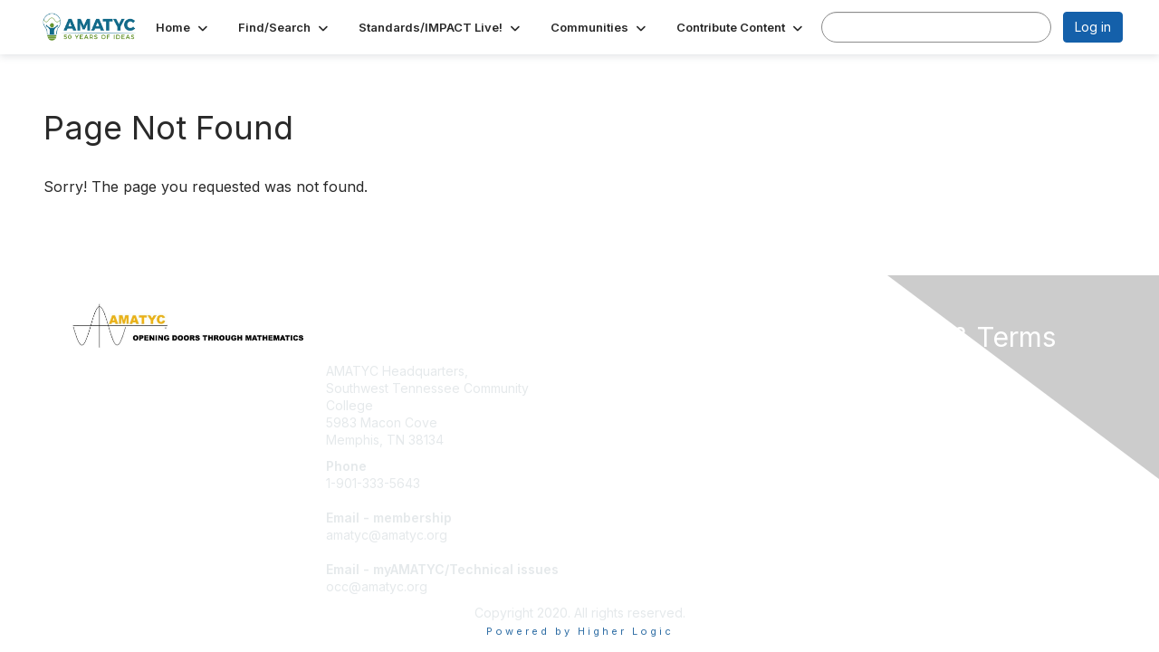

--- FILE ---
content_type: text/html; charset=utf-8
request_url: https://my.amatyc.org/Go.aspx?c=communityannouncements&AnnouncementKey=beb3bf56-694a-487c-beba-018e75e35cf5
body_size: 24339
content:


<!DOCTYPE html>
<html lang="en">
<head id="Head1"><meta name="viewport" content="width=device-width, initial-scale=1.0" /><meta http-equiv="X-UA-Compatible" content="IE=edge" /><title>
	 - myAMATYC
</title><meta name='audience' content='ALL' /><meta name='rating' content='General' /><meta name='distribution' content='Global, Worldwide' /><meta name='copyright' content='Higher Logic, LLC' /><meta name='content-language' content='EN' /><meta name='referrer' content='strict-origin-when-cross-origin' /><link rel="apple-touch-icon" href="//higherlogicdownload.s3.amazonaws.com/AMATYC/b724432d-7b51-4ebf-a49f-7ec514bf06c1/UploadedImages/bulb.png" /><link rel='SHORTCUT ICON' href='//higherlogicdownload.s3.amazonaws.com/AMATYC/b724432d-7b51-4ebf-a49f-7ec514bf06c1/UploadedImages/bulb.png' type='image/png' /><link type='text/css' rel='stylesheet' href='https://fonts.googleapis.com/css2?family=Inter:wght@300;400;600;800'/><link type="text/css" rel="stylesheet" href="https://d3uf7shreuzboy.cloudfront.net/WebRoot/stable/Ribbit/Ribbit~main.bundle.47bbf7d39590ecc4cc03.hash.css"/><link href='https://d2x5ku95bkycr3.cloudfront.net/HigherLogic/Font-Awesome/7.1.0-pro/css/all.min.css' type='text/css' rel='stylesheet' /><link rel="stylesheet" href="https://cdnjs.cloudflare.com/ajax/libs/prism/1.24.1/themes/prism.min.css" integrity="sha512-tN7Ec6zAFaVSG3TpNAKtk4DOHNpSwKHxxrsiw4GHKESGPs5njn/0sMCUMl2svV4wo4BK/rCP7juYz+zx+l6oeQ==" crossorigin="anonymous" referrerpolicy="no-referrer" /><link href='https://d2x5ku95bkycr3.cloudfront.net/HigherLogic/bootstrap/3.4.1/css/bootstrap.min.css' rel='stylesheet' /><link type='text/css' rel='stylesheet' href='https://d3uf7shreuzboy.cloudfront.net/WebRoot/stable/Desktop/Bundles/Desktop_bundle.min.339fbc5a533c58b3fed8d31bf771f1b7fc5ebc6d.hash.css'/><link href='https://d2x5ku95bkycr3.cloudfront.net/HigherLogic/jquery/jquery-ui-1.13.3.min.css' type='text/css' rel='stylesheet' /><link href='https://d132x6oi8ychic.cloudfront.net/higherlogic/microsite/generatecss/6101e054-ba1b-43b3-881b-ae8fba1dc086/974fe23d-1aee-47b9-a877-56d64b2089d1/639028861490470000/34' type='text/css' rel='stylesheet' /><link rel="stylesheet" type="text/css" href="https://d2x5ku95bkycr3.cloudfront.net/App_Themes/Common/PhoneLogo.css" /><script type='text/javascript' src='https://d2x5ku95bkycr3.cloudfront.net/HigherLogic/JavaScript/promise-fetch-polyfill.js'></script><script type='text/javascript' src='https://d2x5ku95bkycr3.cloudfront.net/HigherLogic/JavaScript/systemjs/3.1.6/system.min.js'></script><script type='systemjs-importmap' src='/HigherLogic/JavaScript/importmapping-cdn.json?639043612356613140'></script><script type='text/javascript' src='https://d2x5ku95bkycr3.cloudfront.net/HigherLogic/jquery/jquery-3.7.1.min.js'></script><script src='https://d2x5ku95bkycr3.cloudfront.net/HigherLogic/jquery/jquery-migrate-3.5.2.min.js'></script><script type='text/javascript' src='https://d2x5ku95bkycr3.cloudfront.net/HigherLogic/jquery/jquery-ui-1.13.3.min.js'></script>
                <script>
                    window.i18nConfig = {
                        initialLanguage: 'en',
                        i18nPaths: {"i18n/js-en.json":"https://d3uf7shreuzboy.cloudfront.net/WebRoot/stable/i18n/js-en.8e6ae1fa.json","i18n/js-es.json":"https://d3uf7shreuzboy.cloudfront.net/WebRoot/stable/i18n/js-es.5d1b99dc.json","i18n/js-fr.json":"https://d3uf7shreuzboy.cloudfront.net/WebRoot/stable/i18n/js-fr.82c96ebd.json","i18n/react-en.json":"https://d3uf7shreuzboy.cloudfront.net/WebRoot/stable/i18n/react-en.e08fef57.json","i18n/react-es.json":"https://d3uf7shreuzboy.cloudfront.net/WebRoot/stable/i18n/react-es.3cde489d.json","i18n/react-fr.json":"https://d3uf7shreuzboy.cloudfront.net/WebRoot/stable/i18n/react-fr.3042e06c.json"}
                    };
                </script><script src='https://d3uf7shreuzboy.cloudfront.net/WebRoot/stable/i18n/index.4feee858.js'></script><script src='https://d2x5ku95bkycr3.cloudfront.net/HigherLogic/bootstrap/3.4.1/js/bootstrap.min.js'></script><script src='https://d3uf7shreuzboy.cloudfront.net/WebRoot/stable/Ribbit/Ribbit~main.bundle.d123a1134e3a0801db9f.hash.js'></script><script type='text/javascript'>var higherlogic_crestApi_origin = 'https://api.connectedcommunity.org'</script><script type='text/javascript' src='/HigherLogic/CORS/easyXDM/easyXDM.Min.js'></script><script src="https://cdnjs.cloudflare.com/ajax/libs/prism/1.24.1/prism.min.js" integrity="sha512-axJX7DJduStuBB8ePC8ryGzacZPr3rdLaIDZitiEgWWk2gsXxEFlm4UW0iNzj2h3wp5mOylgHAzBzM4nRSvTZA==" crossorigin="anonymous" referrerpolicy="no-referrer"></script><script src="https://cdnjs.cloudflare.com/ajax/libs/prism/1.24.1/plugins/autoloader/prism-autoloader.min.js" integrity="sha512-xCfKr8zIONbip3Q1XG/u5x40hoJ0/DtP1bxyMEi0GWzUFoUffE+Dfw1Br8j55RRt9qG7bGKsh+4tSb1CvFHPSA==" crossorigin="anonymous" referrerpolicy="no-referrer"></script><script type='text/javascript' src='https://d3uf7shreuzboy.cloudfront.net/WebRoot/stable/Desktop/Bundles/Desktop_bundle.min.e5bfc8151331c30e036d8a88d12ea5363c3e2a03.hash.js'></script><script>window.CDN_PATH = 'https://d3uf7shreuzboy.cloudfront.net'</script><script>var filestackUrl = 'https://static.filestackapi.com/filestack-js/3.28.0/filestack.min.js'; var filestackUrlIE11 = 'https://d2x5ku95bkycr3.cloudfront.net/HigherLogic/JavaScript/filestack.ie11.min.js';</script></head>
<body class="bodyBackground ribbit  interior  ">
	
	
    
    

	
	

	<div id="MembershipWebsiteAlertContainer" class="row">
	
		<span id="MembershipExpirationReminder_0d379e336cc84b47b0b3f78e5df2a51b"></span>

<script>
    (function () {
        var renderBBL = function () {
            window.renderReactDynamic(['WebsiteAlert', 'MembershipExpirationReminder_0d379e336cc84b47b0b3f78e5df2a51b', {
                alertClass: '',
                linkText: '',
                linkUrl: '',
                text: '',
                isInAuxMenu: 'True',
                showLink: false,
                visible: false
            }]);
        };

        if (window.renderReactDynamic) {
            renderBBL();
        } else {
            window.addEventListener('DOMContentLoaded', renderBBL);
        }
    })()
</script>

    
</div>

	<div id="MPOuterMost" class="container  full ">
		<form method="post" action="./Go.aspx?c=communityannouncements&amp;AnnouncementKey=beb3bf56-694a-487c-beba-018e75e35cf5" onsubmit="javascript:return WebForm_OnSubmit();" id="MasterPageForm" class="form">
<div class="aspNetHidden">
<input type="hidden" name="ScriptManager1_TSM" id="ScriptManager1_TSM" value="" />
<input type="hidden" name="StyleSheetManager1_TSSM" id="StyleSheetManager1_TSSM" value="" />
<input type="hidden" name="__EVENTTARGET" id="__EVENTTARGET" value="" />
<input type="hidden" name="__EVENTARGUMENT" id="__EVENTARGUMENT" value="" />
<input type="hidden" name="__VIEWSTATE" id="__VIEWSTATE" value="CfDJ8JEeYMBcyppAjyU+qyW/thRBq9peAy2YDE/PsrZ1hxTjFdUzPRt0RqA07IA5zNbqhWsJDPH1CJ5pptOOrYj5PFVro3lRRW3By0NkKVPyp15K9caHBpshp/cWp5xuV5Tj1E3pU7DsusmmYE4pvUT4KeHZBccdYiZBmT91mim5Ryn3ygJLHlvohCLPaPncD8rWRx8vrhfnwOkSnUaN+XwtqsyoWkEMiNnNbXtrR+15e2P9wa1wfLmAErAsT+6D8w71ak/qTyACPfmri+r6aL6w+mcCWqSZ17fxhzItIF7qF8BTwMiLnwzs6EXUjCTdqiQvTe/a7ih4kXfqKovMZGIpL7sAVNMIaN18wTmXOR03I7/[base64]/pjqNgEa5BktcgzRkFuypGts4/KlhK4kh7ZvPts2R7EwK980tsj2dM8DSLFC9a7sUSf66l5f23pXmFm/AyXtDVz7FJRk+Z9NkYF3InowYu55tRhJ0uCET9cS66+nfSyGqK2r9yhtk5tNuYaK0Msf+sfNrdapwBbBs0OZ+z1QE/hgsSvrgPXOjWTm8lEuJ2cZfhWAXAn3A6acE1fYXRnVY0LmDGJmDRfR5GW6kwAEtwGy1Oocg8kZpC1rHrfNVDKnufltKTYNfNMFB8oDjjtj9itOPls3GbC/T3tDabUFmaSlGLbAozR/qPBw3w1H/PEQhOt2NlvRZn8L3Lr77DrfabAtBC3dCj1+hLwDMwX81h6aRZGO9MptNagMd9biAbB/gJeUFH4ZzJ0BpKZ2yyXsHwts6fvMYYKI/Zpr17WNR4Ge8m9DEg98Ul6kA1N2ZgnUXA7xJ9XVjjP2vaJt/dX/LXXVzEC1i/dMeucHnzSMtvwFo3y8FnneiSfmQIn0sQEEAHKVjM8RZsOa/Y5UWtnyPj0Imn1UlA4P2cjsa7U6ULiOHVeYCwdqeLhiqoGYOCv4m1IiNovuSnbGC+yWmXyBgYD7qzkCoGOV41UDRqi/+8AOk6wzoYvHp0+zXBVkQRnfCNkJxC5HGQa3EeN4UOtaFn9SHBngTy/Gp6e1zvfubNFRFSbS8XyCxvI765AuzPLCKnycbM0QKOuePRXpGyYD4HJ4xQtSxiykzEd0envP6R1NRvYPrFs+BBe8WxIOsodaBLYRYpnbcCp9oHLAW1fpbC1A6tG1a6pIpm8RO5nXj41+bx5Z7+PA9Wg6otWS+Iz6KYbel1XolLwz06uKKLk1k7Gi8lHVUo/Ddfb6kwK/DnuMsM3f3bqiXcdP1GGAYQ7H3gW5pZfTEjPslA69/7PQpX4aVvFvHxJZ31BW18SX/ixdH/OgD1TOeWi7jkYdneuh+KK/ttXWZhH6dolWHH/itE38U8dkX6VTvYsVjfKKR/6OhWL4WBkKAmhGfTwR5q5e2CLkbpYedzJQaxWvl7eoCzxG5ZIhkcOA538ow05tW4MBKTUKvkqn0sUS6QGqG3wegLijUtgZtRPf/ZALggRGkVc+2g8CG1vcb8e1SOhCqOTFIvPG9tNPq40mosyhtFhxaPPckAGTYEITl62kTlLrwThK7yikb9mD5JPcU7UfvCrNRLy/9iUCe4UVY60QtmmA7sTLXTOKH4+HZ7Xo7I6UKTsfFCz6NYwrytwixe8Uwhtua1h74qIlkUHaFq71zTJf1Mmmu24W+uaXb94pSpDO8MNSHCK/wRjxBm/oQ1QsoyTf3pIgjFuHy6I4kpQyTOHsp2yU7LYVIwNNKFhz+3/vpYZR5nE0cAucdZMuVyip3JlxJaDEsZmgYDpGb+q2MxiG4bpxPOehv/kz526PFX4yCsQ/9U7mUGL88mq8njK6BcYl4Qfs/SoNIEF4rt8CPuMnw7Sc4eAV2yz+3DcAUK7fBFQ8OqdfwG91GqSNIfs7mY3Zw3J9DeW116rjxJXMuBEBpj3g3b0Kc+yujvxCDQzNlSJ/PYuYCBaDXw/CgObsjnMGOzM1/A0/9l8Z7hmhmJvPxcjoZelXslXWuVGZyQlh4yhY7TOuRffrEZvQAKS9FoH2FaRffCZjx/5I/zYmbYzZJ2HsR3tvVezW0+rbYto6MCfHO+/nmyuQ0B2P3EnrU3g7o1FF0IKX2kaW0dxeeFtfNM2VtCr2/Dw72q4dgY2LBhveDfs4J6qjK2oxBkvLMfGfh/VC7zXBn2VLIioLSfNzuOKAb2AomYIkHGP8m95T9jyFWR3rHOQMI8K2F8fd3kiaypE3n72DTZ/ValnUurNtwroiNAyBRXGVA5fZq7yTph7L5oy/7wE2XGIDCChp/92dzKchLm0wjz2LkG1sGBKc3lSnJ9+Uz9RYzYECRvrION7vxOWwawQwDSWUHMVfrTQYTv9tXKpgc2IyJjFHc6KZyI/fEFLQsl5Lr6GlJGGkvGs54P/fZoRkBRq2asQ+csmcOE7dSJQGQEPtV/RS4NHSTEI/HECPF6lcXDm8907ajtCR4pwM4PR+K6HgRuQsWLfVdWG00VCvuUmeaEoyN4gZ5KRsDFp+eELJ0o6PyaN0Iv5mcn61Re1Ve4MW/g2n9beSefsIvdJW+K6VIz6knAbTXzZJhFcQwXpkeT3jPJpF9+UlEShKn767K7uxnD8i3P8O0j4I0EtDbk3KHooSc6NzG3wEV4LS4ZyrnJDdyQ9qwDo4DWM7Y9gyFCCUZcTptezGek4/CIC7qqMYhejwdT8WaqorFPTVgLWWqMeEgG4j/ofLZ/ohXXJSHMmfEFXBqBkThuKn/ArRp5vvaqoj0vPy0dA+uTVe5hsimol9LdtO0Po9krBbloxTyT3TcoVqiK4TBYnFpnvlp7IR/VF6ChkRaftrjnF6O32axOfunJaR8CWkoxYz4wrKdh/aBEHEVaS/[base64]/iO5ZFcRUdZ7Zhi9gXNfha31ouRCeo+OQJEFjQzHlpv4LrgRCXqm7vQpKdy0mYowjrWO7v3RG5bj/ejT5QEwYvPNrPlNXqlZM28LIHJI1zGME3Z5cGS9b4EAsaLNl2r/A5LF+and0NUQaDlXLprX/aajZjxvMoxp3ErIjWhqH21AflKBd2/u1KgoSPmc/o6ravT2ae0sFPsRtSHh1tahwNU/oWvgkpJHsIBFtZ8UzbVyoOy/p4z9jJED9aOI4eDzqZ9rDV5qb6NDdzuwJlDsq4VTX1mad8BmM4Bn/[base64]/2S3LxiPGEfvZOqnnWHVPeOTMyz2Uq1RBe2TOWbNk/kp70vMOhIUHhO5EFJeWWFqtpAlnpNXF9hdXDDXesGALhsppTG78eS651r7Xzj+D9L/AUNi77sapzXBsAo+quDKKYLlgtc8rLSIU//68BN2Qgig+QCniSIyYDLoQjnS12iasWmgDNe2sHltaNVHXBAm3ZMFJi0jgf2ny4KpXvwlVnoY+7KVeVLQ/P1eyrKiyqlDG62YIE4hL13AscHK0coweY9EbYnb37XzTg/3DVz6xe74Z8wpDof79LBv0KAkf688Q8GnzKjAeOS+5v0nUNetN4s2Jf/5P0pFK9Dny7yhbl9zCqUQTX9vDQ1bR22XPio8gNc+5FO2UBW8UHor4npmL0LS5PIE2sxLTychRGd5+9PyfjqyKrRniptTog217bLxzKaWALnMeLCoqNZJLlResfAsmsc3UvYmzMFGv+n77B2YC1gsjm4KVdiUgc9uC3FNkfFT/7hNpSUy0SUoE0zSGS3COUrWcdWE4J44wj5JMnmoS6TPIGOgKJWPF9IyRrdzqLO70TT2QnyO/2AJw5X2A1nZ6DPqTLHeibKpD9+MpBNJQRjxJ1MegsXD2VgRgPuxk4DQDr5rzr69x9ar7QbPLErZM4nojND8tC66018/GjGTYewtlWqPH/wSUHIeVwsOwkUSRTemaG3chHMaM2NOEBL+NyJC/EuyTIzvA8eAZ8503CHL/DtMz8YLNRQO/FgzP0ONMyhdld/orux3lD4B186gWZksryq4qhg+NG3/GxFbeRfeRi4kQNEowPdO5pf1/[base64]/+6hfdtvvZAWRGPkEsqiqwgttKGIBX+P8mCecF0RQE6UTzlPQ8RTFmpFPCw5P+wbAsRs/LbzQrH4q6d7skcMqA1C50K4NsPZqcr/c4NfkXuJ17XvdbWsmm+qzXMf85UtsW/bVdW8JzwUnLR6AeP2QQ+v5Ybi+v97H9kVSDUanyqwd1EwoSxURoOkmQiMBPE0mehZ1F9/55kn6w+pr6MuCmS1FribMNTr2drtlasvWSYMBQ3He998Evv4L7uZl5CnDELg1VStN7ba/[base64]/my1prQEIuBpRqjflglOuFXR/LnEoZAQVyA6gX8UjTdjJ9btn7mECi+5vxvhDYIyr0coWNy31ylMcrysC8/bx7Tly6nnRYi5mUffLKjqx7Hrlo15JGX/MLwRyBfEoMHRAklKT9/43uJrXleVs3qiuq3IRtF/f2sNvHPqh9P44sh5lIXxESIDqVE2Oqb5UW76Qid8rtaOKb8smj+QXV+RET/[base64]/[base64]/qJdPl+mgyDxnW1x+hAqjeJRkv8PpTY5ODdMGGBpNGi9SEy+ArJfwjXJ4JEkq1fcdymSFOl7+HmDGdOTR1xbjvFBlUilsjmWhQw1HMTovMbmRqR20rWmdIEeqxEZZ6VewHObSIro9n1VDCP+yiGasUGLaURRqQO9xCatwAAmL3uDMygd1LzCFUTN/QIg5TSKgxgYJ8TeyprNGYGWxKRamSb935N/kZp47wq5QwYHpZGDmN3Sc8b2ahPEiWjQzGSfKlSIAM0pSg+2el35l/bmiwZiAVz8jWpLWsgAHVwhKzT/qWAiBWbvhVtHdBCHCOZqaNY/e5M3tHOiV5VFu7i35ggw90bIL6XAJaSvrRfPlGUsMcbAt2sCECOrExDco0OHirbsAdcufnP63/jP1MxGSZAGCfre4xakGF/V71/BeuMPDSSWD6ap/0pDhChdF7QRuTNj0xT8SpXVYV2ycnQbjtxxEPwjQdagyBq4RpxIUa6TZyO2gIjdbkwiWAUsKPN2EZ+qYbyfSoS7i+FNFoxQgIxl3SQ0G1pF/T4hBxQpaKQkzYfEgvaL2XsFnTY0iYY9Q0AmdjvZ/ZeYIcK1oOVaiu7HESRGMORBky1Hzi1mnhffiAz0b9R+yNzoKytO92n1EpvkT5yELdUjUZawAYmSNZbmQYMjdWb+3BkPw6rCwshORgVWvwRMfOcP0fSy9cvH6NlxfukFnuTZQgWG/DwWXlqYoGPivREB54HpLO3KmbQP+4M28V9E13m1nzeKEDnY1OBktkkKZ8A5lW70YFj/RxcX8PWJYTSNmF41t8p6MQtjIA0gfC2xd1JCxbrheqrbUH5qx3UnwJCJV+/Yfdeb8a755vYgF96uQho/[base64]/SXyOJvwNm7Xu3UhvTAs3hTQoeTJDugrGhlPk/b8MYz721M9im3uPJMkJZsopNhRdTFY6RyK5bR3bm6yZuQCBji64hmRlM4ujkxxWqUAws8BB9Ftl9JcZ4OchkkoklneVTGRdbIA60KNw3omhlQbHJK59o3+buILddr7fYFy24cqaFuFyrg2dvUC6VpoAYAwKeYfYaUyMnxHoVKUNTE8f/upzBsrZl/Piacbm0R3v3knL0lsdJOwTweIzoz/7iXI0Lay3vdHYdrRL3NXBelLQNxImPGs1U23T48meJhtyMEw5zJp/sErzB+y6ZqPJgLvgXeG6pcP0hd1e4gsStmWTAO2mz8ospMWSAW1uZx68HVAwtDugEhyBUmNRrbdwd/MKkj5quVxxsn+TBIcAWmc+3/1+yc4HQCJocKYHDfGhXmhG5tkb7APE6QN6nkIlgG3T//WOS9DY0yObI6AnI4j3tfGOP89yvmT9bF+kjaWpSmBL9OJZf5bgnIYm4v7/ZgloAij6+55sZiSLcA2sutPdCvavTIhlLg4Ge9o/4+ygjkMmXfY/HiRcFaxhejuyXXVGqSBE7fRuUAbXbDAMGzC5SbupPjmABpAw+ff4bVrLenun1666ND3EcNn1iJNJPc8+2Ano9X/2Bx+jmMyXgxHEQmaqJj35JGvSJlyOMvR5S/1/Ji0M8mX5hua7tdTbS1zjeeB3440NremxdlnqJbscVuV382+EXJOqyKWQ+maC6L6uUYzzy1hOLQL0MvEmG3hE7H1OWZb7/dw9pektQxecnl1NNQOGIat+nAFLSWG1SjyLqhqPmaf2IWbzrxvQ2nT1zBJTim60gJo21DjDNniAVKsoux48f8IrHbmavvwNszGqthjX8bsC/EqoI0TGpFM4IyCzAGJsP4bmSpoTh6zmH1F+b/PV7914P7m/QWVAqLphvJx/TZaaPyFHwltWD0R5t8Seo3Tj6Gvii+7Mmo9GSvSwCqRKxsbWjaOh4sKmrENWz9xwUShseOZHI9iBrCEDDwcd3X2R9LTgdA1J0SF9tbTGpdTjGSGGBanIv+sN/p7b6ArSUDfFgDgRXYH2XW4Gnv3v0RpG9+P9A+54R59lMLmNu9UdoUC+rJt11q9Xi78xhUgnn9V9Af0yLYxva8Rxs5X30sSnWIYgqQBRfxMKIKLHi8EG9KieHEKQpksyOZ9S4O4LB/q+HBl+Wbx+o7rC0WkDWzMhZ3yBMZqMFfHyYxKr3jocW6hfl73YETLEjy3r1pAS2oM5N0+9p8EOvszFRu529FhnDu0Gy0XOWtbf/[base64]/[base64]/n6biUgLghNBh2G1xGwQE8Nv6yHR/C2p7H9TlPw7LqfS6sw3PA62AMEmNYIl/4eHAezYNJan2bSg/6Rj0ba1Z2pC/X4i385j1+5GMpG6qSYX94VItBlI2Or4C/F50Oa+W02Bn/CCUY434/hagxCzPIyqebrmH9Lt8HwTaM0HKbw1YDE7yA3XC2aVuFAzsn9lu7+E4qAaaZAUFoArnhm/FE8ZWeb3rzmm2LB3jAKgSJKj1iQAd9BlFN432sVSJdjHhvmHCg+WUmanF/OLV/eQdbXr76+GK5mpoNkcK++or3XrMcKSuskYkBmG6FSSEvcy3xqGm3blRRF7mLAEooIsMStDR9eMfo78mgeNiEQ/1Vyf9x3UUkPKjjq6aZ1OmNtkFDyTVvZSdijXGeI/hiCrn/48CGJY9zkgogDkxCvrmKawYD1OsaS0Mfrxzy78GAY4WXLozVr8QSE42acNbXw7IcH6WkR0Vm2YTIXHs1EQTBABFvqgkVXuQMt10OcL1joK+lWqzAZxFi8okyPaFso+Am1y4/WURnmil9nmGkLBFlKyP/RFtoGyb25DuMK6h0OIONyWOkh7nphGOuIZ5dsFdTf83km8laVK3NPvGQqg/ZeSNm9qztnJWHnn+JvPZie9a+ZH0eV5yxCOCbcAT/f4uqFNp5QXQtjMmKTWU/foLxzJwBk8gKCYXttN0PPfZUFql3yRkKqLJ/lGWRueEgjry4x9Nj2bvNsKbO76EZA7tbUHD3YHOfzekOwR3wu80L4Rq2XFSbN5m5mfBRBXDj50qPMLgo2SqByARiHbeV0YjqTbtnUmI40OUfZU8641VMkpSE2Woq8tKDXX2O3ZGvgf7kCAxN9YFaagQW5dUL219kjjQb0pBfF3/Yp35iR37IaEd5MTGOI5Z4MKRgviJ1e186c0/uoFjYJAWgEtpcH0BJxFEZ6es5UqM8T6izfUuOqidCTkXRrMIfC1lNuhwVpTRO3LMHscCi/yinewXC68PKa52G7XQavceKsB0wOsInvZ4GaO816apJFA1JusxC6qfMXbieGUUhrkCfgAXnX43kCJUhGpdxEEoZj5HbSkJYGHmKKEBt8bN4Kfip7Dflq5cK0oupJmNb4dPmsBogEce6QuLsW5n+PQnAAS+jULDrIqdB5g3ZsCka/agqH4Iz0lsR/kbZC8aKXG1cFim51Enxd9Ji9Lz6zp6rbUqJZEWYtQMDPVVDf87vXEY0ZNVVVClIWoYvv9GQQkg/AGm7QDZweEsgl9vkU5IBC6Sul61icTgWGAejhmW6w4Nk/zisOpMScpv7CKhYSX4V80UlRzOCAyREkmL1wSdvYJazC5GeoBn8OhjAkxu/jwwSrHo+e2koZp/Jsi+eEfE3A4yb4DToBRaN3a/r5N114g0iE9FGDvEH4ez/ZvucAM9Vzx2vCDQFLyDKEzR7sbng3Jm9coN3EMyMyN5lzYwafguWwtNSTxl7x+6mk/lLrQ7yEELs0EEwZ5FU7FEwZmlvQXP7yhmOwc0muI92b5gtyr9709hpSdV4KXongIPfaGa0m/oJg8Rpa6htbdzDabcTlhouA9pg0zCyrdRyMh7IecEiyXMscEsNnxOy9bda/keMoe+pA6XtAtUf248CSFAWf8GNq0z6Z0VVTVxsmODKMS9L3DLYTzZLMXFcOMRUAtMlOnpKCn6p0M5VMBC2QWUMQ7FkgQjvciVUqcAksxjhzNeHHaypOIJa6OIHD4Hzqwhc2y9FPb/3vHJmSupDzVhgvX2SJwNZoOI2toc7HUiOV2/gBlM/6wAa2u65JIobraDYvhjLcMRoM6rnV+vaT795yKAg2ndFaAskt1QvaYCjpjHU+Dp0ruP9Sso8OgF6oadynIp1CjMIJeXUXHBRhLb/BAj+flhhdH8JNV5nG7LG0cI/GAGAF5OKURWROcskiWHZm7SKjJxHeXsFsjNxDf+9BlrsGaNOsnw5O6Qzq0C+95OyhpsHHZN28ZFiY4ErcBHuEYVnXKdOphg26l1X5ST7d8/H9grA26sWRkWD0ohcnXYVMcLwM4Rzi/ZUGHlxbARHE3naBDQoBop2FbR7gJlLChPZwUN1KHV2UEi3kAneWig6Ux4pJsYjMPeFq2YdhnqJq+HgyoEBEqCPkvX/vLlmqrgWB08p88X7eh5jyecx26UgJyMn4OIGzYdeylG7zVoSA4FbTrnBoSW8r4+xdEuphknQHu0SgqYPbA+wMXpF8DPKU7QAUngQfYxUAwhQJN4U1/foI1A+SyVBP6hxGRYXPGoDbpEEfkyq+cA0gmELR6mWn9HqxpUJDkUQamssGPkZ0iMjt65OBK3IaTEi3horLL0WGoQtzZzwAIxIVxi4eu7OzQp5a4gdWRB1HjzdYqZdKa+GjYk9N4LsgttvCdgrIQaG3h7iTVPVq3RI8Y8m4k/CXqnkC3UeRn+2k2DISldr3R1zrdRE3NOxnNg2GJjlEVDbJb/sqkqB7E/9BUi0zbMLRg83TtVpuna8+uvx0A3a7f6+FbvetzF8H1fqPK91WAvpG413ssm3oTPcso+qdau9MKxvyJFQxxR826GY8uFrw7H99ZUbUubk8gJ2/GZyT43VLZO3Ex6pkAcFcmGbJBA6AzxDRnduFlySaYjCbSYwON+mSZHBfpPX4dMJcBXM3fVmq/ICNXMPKkf62/fVnE7bJA+DfL41CZPFlsQEJJlKz00gTmFlTdv8aHLJzqcf4sjCF/ZtMWrjzu5fUAqEQ+TVQIwZdSOzRqQbA0SsKtJJyaRSIvkbYD5lXcv6RPAUQYtWa9/j76VA1/BvSs9gty1wbdL29QqiuJd2eXSy3o0QvMnZWz3Be8KNX0vsh9539ZZ/AKyqJRVJcq035rPthdScGULLlk+Miex9wtfZIXIbcjpHtSSLybB0Ki8keV+HvRsWrdqCPK4kVghDOAzmpVdJUVpAguZMc3JrGPpN5Q4qbxEO/gyF62TjBXwG2lTo7QwEZVsyVLsLH+w9WR+9ZTrgp61AlcrSmiWWIC7RClwQ+SiCe9nsSmh8ch5ynrlQaUANAcdZj82rgO8oKLtUHqkb2XRend4/e5I/fKGDF6yUYzvKO6/wlnWEkjVVzQ0nVoPTpaWqoD6gY2JSHhMGzaS7knF2ggUN2U+/KE67RpBc3wYWLZsykYBrdXY9o6ou5WuI6OY6Rn5CD9L59It+GYJTgu+VGs6xgzajTF4UyonloMmjZAtVoygLz7Qp7NuW9ldxIKCFIeTbcPIIKmLTpS+M/8eAqNt4aeYfD6UbtKHe9Pi4GqCP3Lc0k7w3/pRjTumfIl2T5a/Jna93RM6bW3l5Ns2/6yA/wR1b2pgBl3vnvdOS2MIbyq+isS3YRQWcDrNd7dpX+/[base64]/[base64]/2wX1Nyf0HAx8lDXqmpHSplrtFwT8ki/NWswFP+j1K0gI2V/L1uV8dAwLMXx7xd32oKc94Ca5YA4iZ7YlmtElFvOxVgrAzCesOwT3vEBTvQrDl0wvm0+ZNJI2tgPpsw9ES04FUC+0/eOeWnb8y1u7BbtAEI3tFXrWFozd++oEyWXlS3lmbXmvOkx9LpYH7eJ2GXyKAYnCD+Z6/+k6gkE4OAwBYSzAoBJdxVdShZ2I1TANN1fLcxlxL8Oeez7uKdD0FBc5fzNLqHVdfzHF/DaV9DI895NDI/Az7MkrZ+bF4OuO8In4eO+iXTFEsNvXFJbO5ixDQfHNHSjBt19OVc6ow7ftlSueo165PhnFznEon8JO15SGXgDN6wlRUVfFq/nAoy1usiBCweNg++6Jm5dpEHwPOZAtmXCBgUnMAa/4N1ewW7lw22Io9YSeD/h2BrX8Mo6lNaKU0HlPqjo2DBDPrAYePLDV7knTUecQi4rdWXlHdOrEpL1yuw/XeVPEvi1tMDQKd8dgILP/fo8zMJ/mLAW6/ARl2AJYlYF4KzzCV2PggWV1DULBZiLrFvAMOr4U3kGewNMzcJBabcKPIUnhD3OhLaakhAnXcW1fr+gMyWrtymQV0DP7AB2N/T0Pm/dulZfS0rIz3vb28gIq6xjgss43YtOjtnhxJhJOnmVQfxVpKdEgOtoyGk3oRhDr5JFeXsb71nZ4We0/hoyhpHVFUdAgqcuDEzfFP0gqaVbAnkf2Xa5k7YLceG3fopwR5XV/xSA7wERZeOs87WvyzXVGw0+fXRXfC3uWBw/2TVGIDXf5ag1L8t9/zTKJJKC5ck2kni9SqmeypPANvpDxxMUxBDrtXqHrgRZgQ/2ipGjhujCdIL4XKlpUVh0O6BBgCPFOnzt7rl3PCyRSNNGKXdR9WR0/fHq091gLaGzLeBxcUq+xOLT9FeGmDSXkRYWLt4iBDnrpvBZKXyts+tLjj+Q15FFydt5Ab/hBa9dbjRKxDU51clKHGvpv+QWrYWsOwte6v/zVRMKlkyw5sNJitAUCCLdAJwpBuX8kolXfiPhc2kMDj5m1mUgSgRdFAsEVvhSE39Tl6xX9XGaMHjeMrFaPUB6Mktd1QtMcDy1i7lKnB3sxsZoDXQtT9a7OcB2hB0JX0cImJvVB0HAas7XZ/9dBs5YUbeziH2R04tWaaIx3PKQSyApJTIUE4aYe0uxR2uFtmnzpZ6ZcXunE3SRDDBFLIlM3dmBFlitXtx/B16aQWL8Z+pux7lZ1MpzK9zKhbT1hIqUOFqVPjMcrQwuctG5bXqeHgVU8FTmVsKMy+0Mn6SDnwUQ1B/ORZ4RBxwGbDvZig8lxWm8QRQ6JKX3ZZ5X+JI6kxhyNRzuPGmfRaEqmp+72qpEKMwMB8zCDAVi7tLbJxWEesBE5QfnON3yxziFTeYPyWiYrtNsVFOK+xUiHxuvuP0bQflZLDtVLtyidw4MbqC+OGKmPuSIDVXueZRoo/G4QUTsgGmyT4VnUkcjxRE5rT5Ywj2HmXXZLNv6UqmGPkdmGxBaNNIh5sMDEOJUSDrZ4/JSWlyuICuYZxtpuR8QkohKyM7NckZ1ivpAZOE77MQYKMOWcAhPb3Nm7gH5OquaA9lwktaKBg7Dnrd8h+ub4ML+4nepHuQs5wCx5yjrC384p0LlfvxcBTzLtKfG7YB4ObzLbLgI30Y37DTX208C+t2ALyI8pL4IM868Ae/zYT7juLPvoNC7jLpG8Roma/t79fu5gYy6BrTSjg224FhwdRJ7ICS2vdi9DgClvZSmn36jQ/[base64]/QC4IrYg2J6TGm6C2TGyyfy/[base64]/w7OfN5DZFRvHiUxdyCvr5039ha+bPz7ao6PNVxR82O9Cos8fujh8vp4lRkk2Gc94AVl8Cg9HsCEcVkteokNR/XO5gJ0nge8BWv/1qDch9fG1D3rOWmKkMtQRtqFGZkpiDh5LfLWl4l0gH760e9LH5yJVzIEE1fZSDggIV0AY74O5RV+70eRqydC1+Ix/pWk0rHTV8X1Z8fCCCgG0ACUEXYcpupyEFLpfy6vb9Nn26533WbzJ6+i42fC1XgxpGPsUpLFfL0bKxDhSY0xnJ5JbYI435N1jToZ/Om4qvNBYK7eYkew4UULy0zNdclQCfshYpZ8xdAkWjtewBHltN46LZcjU+5Z+ga+3TKmzqDr+MO5AWTD7HcZpSUi55/gGaYG7WXhLEssLjVu8y92T3jchHTq7gU530GV62m29jFbZAgCWCc/aNo6QsGfEYGc3dyzfI8k5hJi7XGvZeECPcknhQ5eDSSBGwOz/O0HsvGhYIEHvPhxGK614knjiuoS1N8npOhKv6GVsqaNcC89WCmjoghR/7LyYbuZ2y2ipcvJPdWkoY86C2J4xO+sKdVfxvZgT7ST81R29PbKKMW03ojlBqTzUcf5otxzFXtSGz4EPuUCJCvlV7/Jj18OZHfxT6TBAMdS87O81H2yY0x0Rax+wV8rcCPw8HUagj18YuZWYfXrJiQA5hPB/Me6vADJdXuZNOGJyNq958kP4epfqiCN3rVWYOkZWcGnCxoZ7xebvxOKtmH0Gim/OXdcIlDjaDG6qGx8CE/+A+1hkpo90ZDneJ5rMLtE5wMXPOhigGzjTtSIaEMaly6MmAgwteCN7mzP/ci9ISUx3PyoqFAX1tUWHYUmJB9TkREqYgDaCT0yhhrvCfyXWCw3pLIHVJxvf0SRIHCNLPsrwthqsAiiT79SNjIxAfkWGWBKc4AmrgqhQ2rlX3okbqjPFK1bYb/+XDhX7Yj5+U2O4B1NNBC2goP+luqyv/IMZcowetkEmDBTrTrOn3xkzSdMwlZEDu02J9F2A7DF00gtsWcveH2LXFKSpSCqcbR7LjZ+fSiEdGyBo4gy1l1PPKUyJMt47ex3k4AQ3XmWENv+PWeGmq3YJgyJfcKRf4W6kSK0DrGKLUQk/Z+IPHLvRR0/0cXSlJKzxZ7WUy5hyPzw+wFKZyfeJsHtLdgPv/jd4Pe8HmJIgG9bT7vqu8wCyePK+QUqzsyd+h84F/27d6UK5qZeWddmvRQDbT8PY4s0jHlh8NqzaHwuMOkRdzETx6jBEs1DiCWtyZUORSQh5nKIdAUrq1FS0k8rWS9r3aRnniHBnK/UpXjBDiobfhtHWM5rHiaM1ZD+7Rf5CXBcXenqcQ==" />
</div>

<script type="text/javascript">
//<![CDATA[
var theForm = document.forms['MasterPageForm'];
if (!theForm) {
    theForm = document.MasterPageForm;
}
function __doPostBack(eventTarget, eventArgument) {
    if (!theForm.onsubmit || (theForm.onsubmit() != false)) {
        theForm.__EVENTTARGET.value = eventTarget;
        theForm.__EVENTARGUMENT.value = eventArgument;
        theForm.submit();
    }
}
//]]>
</script>


<script src="https://ajax.aspnetcdn.com/ajax/4.6/1/WebForms.js" type="text/javascript"></script>
<script type="text/javascript">
//<![CDATA[
window.WebForm_PostBackOptions||document.write('<script type="text/javascript" src="/WebResource.axd?d=pynGkmcFUV13He1Qd6_TZB3yTpPeUzC2hCF4-Iyh5AZ3iap9aebDZjdm9KpMJ4l7nxNu8RP1oUWwp1SRtzHWtw2&amp;t=638628063619783110"><\/script>');//]]>
</script>



<script src="https://ajax.aspnetcdn.com/ajax/4.6/1/MicrosoftAjax.js" type="text/javascript"></script>
<script type="text/javascript">
//<![CDATA[
(window.Sys && Sys._Application && Sys.Observer)||document.write('<script type="text/javascript" src="/ScriptResource.axd?d=uHIkleVeDJf4xS50Krz-yBkEPXzSF2OGMrMcZ_G_5Tesf9nTlN6Ut3EW3dwk2kvKQBL9nkiblVuFpLNisHsXhmWVkOPcO63kNMCnbRlB2yO1SEF1TUNEEuMSWy1UCu6DPe6AFsLh_JGKBYDRiRdjNoxB052E193FpNPEetYU5181&t=2a9d95e3"><\/script>');//]]>
</script>

<script src="https://ajax.aspnetcdn.com/ajax/4.6/1/MicrosoftAjaxWebForms.js" type="text/javascript"></script>
<script type="text/javascript">
//<![CDATA[
(window.Sys && Sys.WebForms)||document.write('<script type="text/javascript" src="/ScriptResource.axd?d=Jw6tUGWnA15YEa3ai3FadIQFeZIsr96H_9ytQscDn8xALW5Km3Std2koXvV959cAkMNQRvJmVUpTEvTQljRW7RcTxUwGOb8w_MukdT-BdqWAEERxlc47Tsf3DYUP4B7W5F39BAqOmEZu5LF90YoIdopJOO61Evp745rZu_UjWo41&t=2a9d95e3"><\/script>');function WebForm_OnSubmit() {
null;
return true;
}
//]]>
</script>

<div class="aspNetHidden">

	<input type="hidden" name="__VIEWSTATEGENERATOR" id="__VIEWSTATEGENERATOR" value="7ED180F3" />
	<input type="hidden" name="__EVENTVALIDATION" id="__EVENTVALIDATION" value="CfDJ8JEeYMBcyppAjyU+qyW/thQ8u1ZiduqSo5KEKXJCYUfzGiS6wWnYp6DM7g2ENlzxNOPZTGechrBwq/cdfjTtFywz4Cd0qJGOZoAOip3onmhAIrwhkZRlsP7cFmCTK/e5IVTC+ZDTNfsLb+B1VED2JzaXz8QtYWK6SwxWmCdEwpkrukCCB1FgtFRmz4K/qSq6zpAn4Uf+T1PERxkG2BrRO8E=" />
</div>
            <input name="__HL-RequestVerificationToken" type="hidden" value="CfDJ8JEeYMBcyppAjyU-qyW_thRqXDuGUBeeFVBUtpyJ1pBR_rpO5Mi6JyrqDwOO0UBC9SZncvLqKhnpaYPW9RAjtXzEDI1SIxCyGiaVqou67E0_cBt3vDnUfPbjQwvS_5gFTqtl7mk1RGX2vxVu_-2YsKc1" />
			
			
			<div id="GlobalMain">
				<script type="text/javascript">
//<![CDATA[
Sys.WebForms.PageRequestManager._initialize('ctl00$ScriptManager1', 'MasterPageForm', [], [], [], 90, 'ctl00');
//]]>
</script>

				
			</div>


			<!--mp_base--><div id="GlobalMessageContainer">
                                                <div id="GlobalMessageContent" >
                                                    <img ID="GlobalMsg_Img" alt="Global Message Icon" src="" aria-hidden="true" />&nbsp;&nbsp;
                                                    <span id="GlobalMsg_Text"></span><br /><br />
                                                </div>
                                        </div>
			
			
			
			
			
			

			<div id="react-setup" style="height:0">
                
                <script>
                    var formTokenElement = document.getElementsByName('__HL-RequestVerificationToken')[0];
                    var formToken = formTokenElement? formTokenElement.value : '';
                    window.fetchOCApi = function(url, params) {
                        return fetch(url, {
                            method: 'POST',
                            body: JSON.stringify(params),
                            headers: {
                                RequestVerificationFormToken: formToken,
                                'Content-Type': 'application/json'
                            }
                        }).then(function(response) {
                            return response.json();
                        }).then(function(body) {
                            return body.data
                        });
                    }
                </script>
            
                
            <div id="__hl-activity-trace" 
                traceId="b142ecb57e01ee05c4c238e21b3043f4"
                spanId="53826f98d7f1a1e5"
                tenantCode="AMATYC"
                micrositeKey="b724432d-7b51-4ebf-a49f-7ec514bf06c1"
                navigationKey=""
                navigationName=""
                viewedByContactKey="00000000-0000-0000-0000-000000000000"
                pageOrigin="http://my.amatyc.org"
                pagePath="/Go.aspx"
                referrerUrl=""
                userHostAddress="3.142.255.230 "
                userAgent="Mozilla/5.0 (Macintosh; Intel Mac OS X 10_15_7) AppleWebKit/537.36 (KHTML, like Gecko) Chrome/131.0.0.0 Safari/537.36; ClaudeBot/1.0; +claudebot@anthropic.com)"
            ></div>
                <div id="page-react-root"></div>
                
                <script id="hlReactRootLegacyRemote" defer src="https://d3uf7shreuzboy.cloudfront.net/WebRoot/stable/ReactRootLegacy/ReactRootLegacy~hlReactRootLegacyRemote.bundle.2a29437da1641029389d.hash.js"></script> 
                <script>window.reactroot_webpackPublicPath = 'https://d3uf7shreuzboy.cloudfront.net/WebRoot/stable/ReactRoot/'</script>
                <script defer src="https://d3uf7shreuzboy.cloudfront.net/WebRoot/stable/ReactRoot/ReactRoot~runtime~main.bundle.b8629565bda039dae665.hash.js"></script> 
                <script defer src="https://d3uf7shreuzboy.cloudfront.net/WebRoot/stable/ReactRoot/ReactRoot~vendor-_yarn_cache_call-bound-npm-1_0_4-359cfa32c7-ef2b96e126_zip_node_modules_call-bound_ind-cbc994.bundle.502873eb0f3c7507002d.hash.js"></script><script defer src="https://d3uf7shreuzboy.cloudfront.net/WebRoot/stable/ReactRoot/ReactRoot~vendor-_yarn_cache_has-symbols-npm-1_1_0-9aa7dc2ac1-959385c986_zip_node_modules_has-symbols_i-ae9624.bundle.dce85698609e89b84bdd.hash.js"></script><script defer src="https://d3uf7shreuzboy.cloudfront.net/WebRoot/stable/ReactRoot/ReactRoot~vendor-_yarn_cache_lodash-npm-4_17_21-6382451519-c08619c038_zip_node_modules_lodash_lodash_js.bundle.d87ed7d7be47aac46cc1.hash.js"></script><script defer src="https://d3uf7shreuzboy.cloudfront.net/WebRoot/stable/ReactRoot/ReactRoot~vendor-_yarn_cache_side-channel-npm-1_1_0-4993930974-7d53b9db29_zip_node_modules_side-channel-16c2cb.bundle.a70384c396b7899f63a3.hash.js"></script><script defer src="https://d3uf7shreuzboy.cloudfront.net/WebRoot/stable/ReactRoot/ReactRoot~vendor-_yarn_cache_superagent-npm-10_2_3-792c09e71d-377bf938e6_zip_node_modules_superagent_li-adddc3.bundle.7a4f5e7266f528f8b0e4.hash.js"></script><script defer src="https://d3uf7shreuzboy.cloudfront.net/WebRoot/stable/ReactRoot/ReactRoot~main.bundle.3484d7cb3f90d5a4ed28.hash.js"></script>  
                <script>
                    window.hl_tinyMceIncludePaths =  {
                        cssIncludes: 'https://d2x5ku95bkycr3.cloudfront.net/HigherLogic/Font-Awesome/7.1.0-pro/css/all.min.css|https://cdnjs.cloudflare.com/ajax/libs/prism/1.24.1/themes/prism.min.css|https://d2x5ku95bkycr3.cloudfront.net/HigherLogic/bootstrap/3.4.1/css/bootstrap.min.css|https://d3uf7shreuzboy.cloudfront.net/WebRoot/stable/Desktop/Bundles/Desktop_bundle.min.339fbc5a533c58b3fed8d31bf771f1b7fc5ebc6d.hash.css|https://d2x5ku95bkycr3.cloudfront.net/HigherLogic/jquery/jquery-ui-1.13.3.min.css|https://d132x6oi8ychic.cloudfront.net/higherlogic/microsite/generatecss/6101e054-ba1b-43b3-881b-ae8fba1dc086/974fe23d-1aee-47b9-a877-56d64b2089d1/639028861490470000/34',
                        tinymcejs: 'https://d3uf7shreuzboy.cloudfront.net/WebRoot/stable/Desktop/JS/Common/hl_common_ui_tinymce.e4aa3325caf9c8939961e65c7174bc53338bb99d.hash.js',
                        hashmentionjs: 'https://d3uf7shreuzboy.cloudfront.net/WebRoot/stable/Desktop/JS/Common/hl_common_ui_tinymce_hashmention.94b265db0d98038d20e17308f50c5d23682bf370.hash.js',
                        mentionjs: 'https://d3uf7shreuzboy.cloudfront.net/WebRoot/stable/Desktop/JS/Common/hl_common_ui_tinymce_mention.fe4d7e4081d036a72856a147cff5bcc56509f870.hash.js',
                        hashtagjs: 'https://d3uf7shreuzboy.cloudfront.net/WebRoot/stable/Desktop/JS/Common/hl_common_ui_tinymce_hashtag.e187034d8b356ae2a8bb08cfa5f284b614fd0c07.hash.js'
                    };
                </script>
                <script>
                    window.addEventListener('DOMContentLoaded', function (){
                        window.renderReactRoot(
                            [], 
                            'page-react-root', 
                            {"tenant":{"name":"American Mathematical Association of Two Year Colleges Inc","logoPath":"https://higherlogicdownload.s3.amazonaws.com/AMATYC/LogoImages/e7fb40bd-87d7-46cf-aef1-49364f045eeb_amatyc.png","contactSummary":"<address></address>"},"communityKey":"00000000-0000-0000-0000-000000000000","micrositeKey":"b724432d-7b51-4ebf-a49f-7ec514bf06c1","canUserEditPage":false,"isUserAuthenticated":false,"isUserSuperAdmin":false,"isUserCommunityAdmin":false,"isUserSiteAdmin":false,"isUserCommunityModerator":false,"currentUserContactKey":"00000000-0000-0000-0000-000000000000","isTopicCommunity":false,"isSelfModerationCommunity":false,"useCommunityWebApi":false,"loginUrl":"/login?ReturnUrl=","hasTranslationsProduct":false,"colorPickerDefaults":{"primaryColor":"#068A95","textOnPrimary":"#FFFFFF","secondaryColor":"#ACEBE1","textOnSecondary":"#000000","linkColor":"#1460AA","linkHoverColor":"#19528A","footerBackgroundColor":"#292929","footerTextColor":"#FFFFFF"}}
                        )
                    });
                </script>
                
                <svg aria-hidden="true" style="height: 0px;">
                    <defs>
                    <linearGradient id="skeleton-svg-gradient" x1="0" x2="1" y1="0" y2="1">
                        <stop offset="0%" stop-color="rgba(239, 239, 239, 0.25)">
                            <animate attributeName="stop-color" values="rgba(239, 239, 239, 0.25); rgba(68, 72, 85, 0.2); rgba(239, 239, 239, 0.25);" dur="3s" repeatCount="indefinite"></animate>
                        </stop>
                        <stop offset="100%" stop-color="rgba(68, 72, 85, 0.2)">
                            <animate attributeName="stop-color" values="rgba(68, 72, 85, 0.2); rgba(239, 239, 239, 0.25); rgba(68, 72, 85, 0.2);" dur="3s" repeatCount="indefinite"></animate>
                        </stop>
                    </linearGradient>
                    </defs>
                </svg>
            
            </div>

			<div id="MPOuterHeader" class="row siteFrame">
				<div class="col-md-12">
					
					<div id="NAV" class="row traditional-nav">
                        <div class="col-md-12">
							
								<div id="navskiplinkholder" class="skiplinkholder"><a id="navskiplink" href="#MPContentArea">Skip main navigation (Press Enter).</a></div>
								<div id="MPButtonBar">
									<nav class="navbar navbar-default">
										<div class="navbar-header">

											<div id="LogoNavPlaceholder">
												<div id="NavLogo_NavLogo" class="row" role="banner">
	<div class="col-md-12">
		<div id="NavLogo_DesktopLogoDiv" class="LogoImg inline">
			<a href='https://my.amatyc.org/home' data-use-scroll="False">
				<img src='https://higherlogicdownload.s3.amazonaws.com/AMATYC/LogoImages/e7fb40bd-87d7-46cf-aef1-49364f045eeb_amatyc.png' alt="myAMATYC logo. This will take you to the homepage" style=' height:36px;' />
			</a>
		</div>
		<div id="NavLogo_PhoneLogoDiv" class="LogoImg inline">
			<a href='https://my.amatyc.org/home'>
				<img src='//higherlogicdownload.s3.amazonaws.com/AMATYC/b724432d-7b51-4ebf-a49f-7ec514bf06c1/UploadedImages/bulb.png' alt="myAMATYC logo. This will take you to the homepage"  style=''/>
			</a>
		</div>
	</div>
</div>

											</div><div id="RibbitWelcomeMobile" class="inline">
													<div class="Login">
		<a type="button" class="btn btn-primary" href="/login?ReturnUrl=https%3a%2f%2fmy.amatyc.org%2fGo.aspx%3fc%3dcommunityannouncements%26AnnouncementKey%3dbeb3bf56-694a-487c-beba-018e75e35cf5" qa-id="login-link">Log in</a>
	</div>

											</div>
											<button type="button" class="navbar-toggle" data-toggle="collapse" data-target=".navbar-ex1-collapse, .icon-bar-start">
												<span class="sr-only">Toggle navigation</span>
												<span class="icon-bar-start"></span>
												<span class="icon-bar"></span>
												<span class="icon-bar"></span>
												<span class="icon-bar"></span>
											</button>
										</div>
										<div class="collapse navbar-collapse navbar-ex1-collapse">
											<div class="row">
												<div class="col-md-12 ">
													<ul class="nav navbar-nav">
														<li class='dropdown'><a href='/home' href='' role='button' class='dropdown-toggle' data-toggle='dropdown' aria-expanded='false' aria-label='Show Home submenu'><span>Home</span> <strong class='caret'></strong></a><ul class='dropdown-menu'><li ><a href='/home/my-amatyc-home'  >Home - myAMATYC</a></li><li ><a href='/home/impact-live-home'  >Home - IMPACT Live!</a></li><li ><a href='/home/amatyc-home'  target='_blank'>Home - AMATYC</a></li><li ><a href='/home/membership-renewal-home'  target='_blank'>Membership Renewal</a></li></ul></li><li class='dropdown'><a href='/browse' href='' role='button' class='dropdown-toggle' data-toggle='dropdown' aria-expanded='false' aria-label='Show Find/Search submenu'><span>Find/Search</span> <strong class='caret'></strong></a><ul class='dropdown-menu'><li ><a href='/browse/network'  >Members/Directory</a></li><li ><a href='/browse/faq'  >Help/FAQs</a></li><li ><a href='/browse/allrecentposts'  >Discussion Posts</a></li><li ><a href='/browse/communitylibraries'  >Library Entries</a></li><li ><a href='/browse/glossary'  >Glossary</a></li><li ><a href='/browse/blogs'  >Blogs</a></li></ul></li><li class='dropdown'><a href='/impactlive-home' href='' role='button' class='dropdown-toggle' data-toggle='dropdown' aria-expanded='false' aria-label='Show Standards/IMPACT Live! submenu'><span>Standards/IMPACT Live!</span> <strong class='caret'></strong></a><ul class='dropdown-menu'><li ><a href='/impactlive-home/live-home-redirect'  >IMPACT Live Community</a></li><li ><a href='/impactlive-home/impactdiscussions-main'  >IMPACTful Discussions</a></li><li ><a href='/impactlive-home/standards-docs'  >Standards Documents</a></li><li ><a href='/impactlive-home/crossroads-podcasts'  >Crossroads Conversations</a></li></ul></li><li class='dropdown'><a href='/communities' href='' role='button' class='dropdown-toggle' data-toggle='dropdown' aria-expanded='false' aria-label='Show Communities submenu'><span>Communities</span> <strong class='caret'></strong></a><ul class='dropdown-menu'><li ><a href='/communities/mycommunities'  >My Communities</a></li><li ><a href='/communities/allcommunities'  >All Communities</a></li></ul></li><li class='dropdown'><a href='/participate' href='' role='button' class='dropdown-toggle' data-toggle='dropdown' aria-expanded='false' aria-label='Show Contribute Content submenu'><span>Contribute Content</span> <strong class='caret'></strong></a><ul class='dropdown-menu'><li ><a href='/participate/postmessage?ReturnUrl=https%3a%2f%2fmy.amatyc.org%2fGo.aspx%3fc%3dcommunityannouncements%26AnnouncementKey%3dbeb3bf56-694a-487c-beba-018e75e35cf5'  >Start a Discussion</a></li><li ><a href='/participate/share-file'  >Post a Library File</a></li><li ><a href='/participate/post-to-your-blog'  >Post to Your Blog</a></li></ul></li>
													</ul>
													<div id="searchColumn">
														<div id="MPSearchBlock" role="search">
															
<script type="text/javascript">

	System.import('Common/SearchBox.js').then(function () {

       $('#SearchControl_SearchButton').click(function () {
            $('#SearchControl_hiddenSearchButton').click();
       });

		$('#SearchControl_SearchInputs')
			.hl_ui_common_searchBox({
				controlId: 'SearchControl_SearchInputs',
				inputId: 'SearchControl_SearchTerm',
				buttonId: 'SearchControl_hiddenSearchButton'
		});
	});

</script>

<button id="SearchToggleIcon" type="button" class="btn btn-default" style="display: none;" aria-label="searchToggle">
	<span class="glyphicon glyphicon-search" style="vertical-align: middle"/>
</button>

<div id="SearchControl_newSearchBox" class="">
	<div id="SearchControl_SearchInputs" class="SearchInputs">
	
		<div id="SearchControl_WholeSearch" onkeypress="javascript:return WebForm_FireDefaultButton(event, &#39;SearchControl_hiddenSearchButton&#39;)">
		
			<div class="input-group" style="vertical-align: middle">
				<input name="ctl00$SearchControl$SearchTerm" type="text" id="SearchControl_SearchTerm" class="form-control" autocomplete="off" qa-id="search-term" aria-label="Search Box" placeholder="" Title="search" style="font-weight: normal;" />
				<div id="SearchControl_SearchBoxToggle" class="input-group-btn">
					<button id="SearchControl_SearchButton" type="button" class="btn btn-default" aria-label="search">
						<span class="far fa-search" style="vertical-align: middle" />
						
					</button>
				</div>
				<input type="submit" name="ctl00$SearchControl$hiddenSearchButton" value="hidden search" id="SearchControl_hiddenSearchButton" aria-hidden="true" style="display: none;" />
			</div>
		
	</div>
	
</div>
</div>

														</div>
														
														<div id="RibbitWelcome" class="inline">
																<div class="Login">
		<a type="button" class="btn btn-primary" href="/login?ReturnUrl=https%3a%2f%2fmy.amatyc.org%2fGo.aspx%3fc%3dcommunityannouncements%26AnnouncementKey%3dbeb3bf56-694a-487c-beba-018e75e35cf5" qa-id="login-link">Log in</a>
	</div>

														</div>
														
														
													</div>
												</div>
											</div>
										</div>
									</nav>
								</div>
								<div class="MenuBarUnderline">
								</div>
							
						</div>
                    </div>

					<div id="0f24fd3245d4427f889f29b610a68b50" class="MobileFab">
						<script>
							function renderControl() {{
								window.renderReactDynamic(['MobileFab', '0f24fd3245d4427f889f29b610a68b50', {}]);
							}}
							if (window.renderReactDynamic) {{
									renderControl();
							}} else {{
								window.addEventListener('DOMContentLoaded', renderControl);
							}}
						</script>
					</div>
					
				</div>
			</div>
			<div id="MPOuter" class="row siteFrame ">
				
				
				<div id="ContentColumn" class="col-md-12">
					<!--content-->
					
					
					
					<div id="MPContentArea" class="MPContentArea" role="main">
	
						
						

						

						
                        <input type="hidden" name="ctl00$DefaultMasterHdnCommunityKey" id="DefaultMasterHdnCommunityKey" value="00000000-0000-0000-0000-000000000000" />

						<div id="FlashMessageContainer">

</div>
						
                        
						
						
    <div id="MainCopy_ContentWrapper">       
         <div class="row row-wide"><div class="col-md-12"><H1>Page Not Found</H1><br />Sorry! The page you requested was not found.</div></div>
        <div id="MainCopy_extraPanel">
		
        
	</div>
        
    </div>

						
						

						
					
</div>
					
					
					<!--end content-->
				</div>

			</div>

			<div id="MPOuterFooter" class="row siteFrame">
				<div id="FOOTER" class="col-md-12">
					
					
					<div id="MPFooter" class="row">
						<div class="Footer col-md-12">
							<div id="FooterContent">
	
							<div class="row row-wide clearfix "><div class="col-md-3 section1"><div class="ContentItemHtml footer-logo">

<div class="HtmlContent"><div class="media" style="overflow: hidden; zoom: 1;"><img src="https://higherlogicdownload.s3.amazonaws.com/AMATYC/UploadedImages/VVKYNCkDRLqVaoDhVAit_am with white.jpeg" class="media-object tinymce-editor-img img-responsive" image="" data-title="" data-modalsrc="https://higherlogicdownload.s3.amazonaws.com/AMATYC/UploadedImages/VVKYNCkDRLqVaoDhVAit_am with white.jpeg" data-imgbase="https://higherlogicdownload.s3.amazonaws.com/AMATYC/UploadedImages/VVKYNCkDRLqVaoDhVAit_am with white.jpeg" data-imgthumbnail="https://higherlogicdownload.s3.amazonaws.com/AMATYC/UploadedImages/VVKYNCkDRLqVaoDhVAit_am with white-T.jpeg" data-imgmedium="https://higherlogicdownload.s3.amazonaws.com/AMATYC/UploadedImages/VVKYNCkDRLqVaoDhVAit_am with white-M.jpeg" data-imglarge="https://higherlogicdownload.s3.amazonaws.com/AMATYC/UploadedImages/VVKYNCkDRLqVaoDhVAit_am with white-L.jpeg" /></div></div><div class="HtmlFooter"></div></div><div class="ContentItemHtml"><div class="HtmlContent"><a class="footer-social-link" href="#"><i class="fab fa-facebook-f"></i></a> <a class="footer-social-link" href="#"><i class="fab fa-twitter"></i></a> <a class="footer-social-link" href="#"><i class="fab fa-linkedin-in"></i></a> <a class="footer-social-link" href="#"><i class="fab fa-youtube"></i></a></div><div class="HtmlFooter"></div></div></div><div class="col-md-3 section2"><div class="ContentItemHtml">

<h2>Contact Us</h2><div class="HtmlContent"><p><span>AMATYC Headquarters, <br>Southwest Tennessee Community College</span><br><span>5983 Macon Cove<br>Memphis, TN 38134</span></p>
<p><strong>Phone</strong><br><span>1-901-333-5643<br><strong><br>Email - membership<br></strong>amatyc@amatyc.org<br><strong><br>Email - myAMATYC/Technical issues<br></strong>occ@amatyc.org</span></p></div><div class="HtmlFooter"></div></div></div><div class="col-md-3 section3"><div class="ContentItemHtml">

<h2>Membership</h2><div class="HtmlContent"><p><a href="https://amatyc.org/general/register_member_type.asp" target="_blank" rel="noopener">Join AMATYC</a><br /><a href="https://amatyc.org/page/MemberBenefits" target="_blank" rel="noopener">Benefits of Membership</a><br /><a href="https://amatyc.org/page/AboutUs" target="_blank" rel="noopener">Learn more about AMATYC</a></p></div><div class="HtmlFooter"></div></div></div><div class="col-md-3 section4"><div class="ContentItemHtml">

<h2>Privacy & Terms</h2><div class="HtmlContent"><p><a href="https://amatyc.org/page/AboutUs" target="_blank" rel="noopener">About AMATYC</a><br /><a href="https://my.amatyc.org/termsandconditions" target="_blank" rel="noopener">Terms of Use</a></p></div><div class="HtmlFooter"></div></div></div></div>
</div>
							<div id="MPBottomMenu" class="MPBottomMenu" align="center">
								
								
							</div>
						</div>
					</div>
					<div class="row">
						<div id="MPCopyright" class="col-md-12">
							Copyright 2020. All rights reserved.
						</div>
					</div>
					
					
					
					<div class="row">
						<div class="col-md-12"></div>
					</div>
					

				</div>
			</div>

			<div id="MPFooterLink" class="row siteFrame">
				<div class="col-md-12">
					<div id="MPFooterLinkContent">
						<a href="http://www.higherlogic.com" target="_blank">Powered by Higher Logic</a>
					</div>
				</div>
			</div>
			<!--mp_base--><div id="GlobalPopupContainer">
                                                <div id="GlobalPopupContent" >
                                                    <img ID="imgGlobalProcessing" alt="Global message icon" src="https://d2x5ku95bkycr3.cloudfront.net/img/loading.gif" />
                                                </div>
                                             </div>
			
			
		

<script type="text/javascript">
//<![CDATA[
var _suppressGlobalPopupContainer = false;
              
                                    Sys.Application.add_load(GlobalApplicationLoadHandler);

                                    function GlobalApplicationLoadHandler(sender, args) {
                                        var prm = Sys.WebForms.PageRequestManager.getInstance();
                                        if (!prm.get_isInAsyncPostBack()) {
                                            prm.add_initializeRequest(initRequest);
                                            prm.add_endRequest(endRequest);
                                        }
                                    }
                                    function initRequest(sender, args) {
                                        if (!_suppressGlobalPopupContainer) {
                                            hl_common_ui_blockUI();
                                        }
                                    }

                                    function endRequest(sender, args) {
                                         hl_common_ui_unBlockUI();
                                    }window.__TsmHiddenField = $get('ScriptManager1_TSM');//]]>
</script>
</form>
	</div>
	<script>

        

		$(document).ready(function () {

			var path = window.location.pathname;
			var lastChar = path.substr(-1); // Selects the last character
			if (lastChar != '?' && lastChar != '/' && lastChar != ';') { // If the last character is not a slash
				path = path + '/'; // Append a slash to it.
			}

			$('ul.navbar-nav a').each(function () {
				var myHref = $(this).attr('href').split("?")[0];
				var lastChar2 = myHref.substr(-1); // Selects the last character
				if (lastChar2 != '?' && lastChar2 != '/' && lastChar2 != ';') { // If the last character is not a slash
					myHref = myHref + '/'; // Append a slash to it.
				}
				if (path == myHref) {
					$(this).parents('li').last().addClass('active current-page');
					$(this).parent('li').addClass('active current-page');
				}
			});



			$('#modalTags').on('tagAdded',
				function () {
					var oldCount = parseInt($('#litCommunityTagsCount').text());
					$('#litCommunityTagsCount').text(oldCount + 1);
				}).on('tagRemoved',
					function () {
						var oldCount = parseInt($('#litCommunityTagsCount').text());
						$('#litCommunityTagsCount').text(oldCount - 1);
					});

			var isImpersonating = false;

            

			$(window).on('scroll',
				function () {

					var navHeight = $("#HEADER").height() ?? 0;
					// Creating a stickyNav-filler to fill in the position of the stickyNav when it pops out of its position in the DOM to avoid the flicker experience
					if ($(document).scrollTop() > navHeight) {

						if (isImpersonating)
							$('#pnlImpersonation').addClass('sticky');

						if ($('.stickyNav-filler').length === 0) {
							$('#NAV').parent()
								.append($('<div class="stickyNav-filler"></div>').height($('#NAV').height()));
							$('#NAV').addClass(
                                'stickyNav stickyNav-full ');
						}
					} else {

						if (isImpersonating)
							$('#pnlImpersonation').removeClass('sticky');

						if ($('.stickyNav-filler').length > 0) {
							$('.stickyNav-filler').remove();
							$('#NAV').removeClass(
                                'stickyNav stickyNav-full ');
						}
					}
				});

            

			let iframe = document.querySelector('iframe[id^="easyXDM_HLeasyXDM"]');
			iframe.ariaHidden = 'true';
		});

        //var btn = $.fn.button.noConflict(); // reverts $.fn.button to jqueryui btn
        //$.fn.btn = btn; // assigns bootstrap button functionality to $.fn.btn
    </script>
</body>

</html>


--- FILE ---
content_type: application/javascript
request_url: https://d3uf7shreuzboy.cloudfront.net/WebRoot/stable/ReactRoot/ReactRoot~main.bundle.3484d7cb3f90d5a4ed28.hash.js
body_size: 3139
content:
(self.webpackChunkreactroot=self.webpackChunkreactroot||[]).push([["main"],{"./src/Api/OcApiRequest.ts":(e,t,r)=>{"use strict";Object.defineProperty(t,"__esModule",{value:!0}),function(e,t){for(var r in t)Object.defineProperty(e,r,{enumerable:!0,get:t[r]})}(t,{OcApiRequest:function(){return c},default:function(){return l},getRequestVerificationToken:function(){return s}});let n=function(e){return e&&e.__esModule?e:{default:e}}(r("../../.yarn/cache/superagent-npm-10.2.3-792c09e71d-377bf938e6.zip/node_modules/superagent/lib/client.js")),i=r("./src/Api/error.ts"),o=e=>`/higherlogic/ocapi/oc${e}`,s=()=>{let e=document.getElementsByName("__HL-RequestVerificationToken")[0];return e?e.value:""},a=(e,t)=>async(r,n)=>{try{let t=o(r),i=s(),a=e(t).withCredentials().set("RequestVerificationFormToken",i),c=await a.send(n);if("string"==typeof c.body)return Promise.reject(Error(c.body.replace(/<br \/>/g," ").replace(/<br>/g," ")));let l=c.body;if(!l||void 0===l.data)return console.error(`Malformed response body from ${r} :`,l),Promise.reject(Error("Malformed response body."));return Promise.resolve(l.data)}catch(e){if((0,i.isResponseError)(e)){var a;e.method=t;let r=null===(a=e.response.body)||void 0===a?void 0:a.message;e.message=r||(0,i.getGenericMessage)(e,t)}throw e}},c={get:a(n.default.get.bind(n.default),"get"),getPost:a(n.default.post.bind(n.default),"get"),post:a(n.default.post.bind(n.default),"post"),put:a(n.default.put.bind(n.default),"put")},l=c},"./src/Api/error.ts":(e,t)=>{"use strict";Object.defineProperty(t,"__esModule",{value:!0}),function(e,t){for(var r in t)Object.defineProperty(e,r,{enumerable:!0,get:t[r]})}(t,{getGenericMessage:function(){return o},handleError:function(){return i},isResponseError:function(){return n}});let r={get:{401:"You must be logged in to view this content.",403:"You do not have permission to view this content."},post:{401:"You must be logged in to perform this action.",403:"You do not have permission to perform this action."},put:{401:"You must be logged in to make these changes.",403:"You do not have permission to make these changes."}},n=e=>"response"in e,i=e=>t=>"error"in t&&t.error?e(t.error):e(t),o=(e,t)=>{var n,i;return null!==(i=e.status&&(null==r?void 0:null===(n=r[t])||void 0===n?void 0:n[e.status]))&&void 0!==i?i:"Server error."}},"./src/MainEntry.tsx":(e,t,r)=>{"use strict";Object.defineProperty(t,"__esModule",{value:!0});let n=r("./src/Render/ComponentRenderRegistry.tsx");window.renderReactRoot=(e,t,i)=>{e.forEach(n.addRenderInstance),Promise.all([r.e("vendor-_yarn___virtual___react-dom-virtual-05f150c4a1_0_cache_react-dom-npm-18_2_0-dd675bca1c-c8f55d"),r.e("webpack_sharing_consume_default_react_react"),r.e("src_renderApp_tsx")]).then(r.bind(r,"./src/renderApp.tsx")).then(({renderApp:e})=>{e(t,i)})},window.renderReactDynamic=e=>{(0,n.addRenderInstance)(e)}},"./src/Render/ComponentRenderRegistry.tsx":(e,t,r)=>{"use strict";Object.defineProperty(t,"__esModule",{value:!0}),function(e,t){for(var r in t)Object.defineProperty(e,r,{enumerable:!0,get:t[r]})}(t,{addRenderInstance:function(){return c},subscribeToWidgetRenders:function(){return l}});let n=r("../../.yarn/cache/lodash-npm-4.17.21-6382451519-c08619c038.zip/node_modules/lodash/lodash.js"),i={},o={},s=e=>{e(Object.values(i))},a=()=>{let e=Object.values(i);Object.values(o).forEach(t=>t(e))},c=e=>{let t=e[1];i[t]=e,a();let r=new MutationObserver(function(){document.getElementById(t)||delete i[t],null==r||r.disconnect(),r=null}),n=document.getElementById(t);n&&r.observe(n,{attributes:!0});let o=null==n?void 0:n.parentElement;o&&r.observe(o,{childList:!0})},l=e=>{let t=`render-sub-${(0,n.uniqueId)()}`;return o[t]=e,s(o[t]),()=>{delete o[t]}}},"./src/WebpackPublicPath.js":(e,t,r)=>{"use strict";window.reactroot_webpackPublicPath&&(r.p=window.reactroot_webpackPublicPath)},"./src/index.js":(e,t,r)=>{"use strict";r("./src/telemetry/index.ts"),r("./src/MainEntry.tsx"),r("./src/WebpackPublicPath.js")},"./src/telemetry/api.ts":(e,t,r)=>{"use strict";Object.defineProperty(t,"__esModule",{value:!0}),Object.defineProperty(t,"sendActivityData",{enumerable:!0,get:function(){return i}});let n=r("./src/Api/OcApiRequest.ts"),i=e=>fetch("/higherlogic/ocapi/oc/Metrics/Telemetry/SendTelemetry",{keepalive:!0,method:"POST",body:JSON.stringify({activities:e}),headers:{"content-type":"application/json",RequestVerificationFormToken:(0,n.getRequestVerificationToken)()}})},"./src/telemetry/browserTelemetry.ts":(e,t,r)=>{"use strict";Object.defineProperty(t,"__esModule",{value:!0}),Object.defineProperty(t,"initializeBrowserTelemetry",{enumerable:!0,get:function(){return c}});let n=r("../../.yarn/cache/web-vitals-npm-4.2.4-b9cc74ab7d-68cd1c2625.zip/node_modules/web-vitals/dist/web-vitals.umd.cjs"),i=r("./src/telemetry/api.ts"),o=r("./src/telemetry/utils/batchSend.ts"),s=r("./src/telemetry/utils/activity.ts"),a=(0,o.batchSend)(i.sendActivityData),c=()=>{(0,n.onCLS)(e=>{a((0,s.createActivity)("browser.cls",e.value))}),(0,n.onFCP)(e=>{a((0,s.createActivity)("browser.fcp",e.value))}),(0,n.onLCP)(e=>{a((0,s.createActivity)("browser.lcp",e.value))})}},"./src/telemetry/index.ts":(e,t,r)=>{"use strict";Object.defineProperty(t,"__esModule",{value:!0});let n=r("./src/telemetry/browserTelemetry.ts"),i=r("./src/telemetry/jqMigrateTelemetry.ts");(0,n.initializeBrowserTelemetry)(),(0,i.initializeJqMigrateTelemetry)()},"./src/telemetry/jqMigrateTelemetry.ts":(e,t,r)=>{"use strict";Object.defineProperty(t,"__esModule",{value:!0}),Object.defineProperty(t,"initializeJqMigrateTelemetry",{enumerable:!0,get:function(){return a}});let n=r("./src/telemetry/api.ts"),i=r("./src/telemetry/utils/activity.ts"),o=(0,r("./src/telemetry/utils/batchSend.ts").batchSend)(n.sendActivityData),s=()=>{let e=window.jQuery.migrateWarnings.map(e=>(0,i.createActivity)(e,0));return window.jQuery.migrateReset(),e},a=()=>{let e=()=>{s().forEach(e=>{o(e)})};e(),window.setInterval(e,3e3),window.addEventListener("pagehide",()=>{let e=s();e.length&&(0,n.sendActivityData)(e)})}},"./src/telemetry/utils/activity.ts":(e,t,r)=>{"use strict";var n,i,o,s,a,c,l,d,u,m,p,y;Object.defineProperty(t,"__esModule",{value:!0}),Object.defineProperty(t,"createActivity",{enumerable:!0,get:function(){return _}});let b=r("../ocfe/src/utils/text.ts"),g=document.querySelector("#__hl-activity-trace"),v={traceId:null!==(n=null==g?void 0:g.getAttribute("traceId"))&&void 0!==n?n:"",spanId:null!==(i=null==g?void 0:g.getAttribute("spanId"))&&void 0!==i?i:"",tenantCode:null!==(o=null==g?void 0:g.getAttribute("tenantCode"))&&void 0!==o?o:"",micrositeKey:null!==(s=null==g?void 0:g.getAttribute("micrositeKey"))&&void 0!==s?s:"",navigationKey:null!==(a=null==g?void 0:g.getAttribute("navigationKey"))&&void 0!==a?a:"",navigationName:null!==(c=null==g?void 0:g.getAttribute("navigationName"))&&void 0!==c?c:"",viewedByContactKey:null!==(l=null==g?void 0:g.getAttribute("viewedByContactKey"))&&void 0!==l?l:"",pageOrigin:null!==(d=null==g?void 0:g.getAttribute("pageOrigin"))&&void 0!==d?d:"",pagePath:null!==(u=null==g?void 0:g.getAttribute("pagePath"))&&void 0!==u?u:"",referrerUrl:null!==(m=null==g?void 0:g.getAttribute("referrerUrl"))&&void 0!==m?m:"",userHostAddress:null!==(p=null==g?void 0:g.getAttribute("userHostAddress"))&&void 0!==p?p:"",userAgent:null!==(y=null==g?void 0:g.getAttribute("userAgent"))&&void 0!==y?y:""},_=(e,t)=>({...v,parentSpanId:v.spanId,spanId:(0,b.newGuid)(),sourceName:"browser-telemetry",viewedOn:new Date,eventName:e,ellapsedMilliseconds:t})},"./src/telemetry/utils/batchSend.ts":(e,t)=>{"use strict";Object.defineProperty(t,"__esModule",{value:!0}),Object.defineProperty(t,"batchSend",{enumerable:!0,get:function(){return r}});let r=e=>{let t=[],r=null,n=()=>{let r=t.slice();t=[],r.length&&e(r)};return window.addEventListener("pagehide",()=>{n()}),e=>{t.push(e),r&&window.clearTimeout(r),r=window.setTimeout(()=>{n()},5e3)}}},"../ocfe/src/utils/text.ts":(e,t)=>{"use strict";Object.defineProperty(t,"__esModule",{value:!0}),function(e,t){for(var r in t)Object.defineProperty(e,r,{enumerable:!0,get:t[r]})}(t,{compressText:function(){return r},newGuid:function(){return i},shortenText:function(){return n}});let r=(e,t=40)=>{if(e.length<=t)return e;let r=t-3,n=Math.ceil(r/2),i=Math.floor(r/2);return`${e.substr(0,n)}...${e.substr(e.length-i)}`},n=(e,t=40,r=!1)=>e.length<=t?e:`${e.substr(0,r?t-1:t)}${r?"…":""}`,i=()=>crypto.randomUUID()},"webpack/container/reference/hlContentDesigner":e=>{"use strict";e.exports=new Promise(e=>{let t=()=>{e({get:e=>window.hlContentDesignerRemote.get(e),init:e=>{try{let t=window.hlContentDesignerRemote.init(e);return console.log("remote container","hlContentDesignerRemote","is initialized"),t}catch(e){console.warn("remote container","hlContentDesignerRemote","was already initialized")}}})};window.hlContentDesignerRemote?t():document.querySelector("#hlContentDesignerRemote").onload=()=>{t()}})},"webpack/container/reference/hlReactRootLegacy":e=>{"use strict";e.exports=new Promise(e=>{let t=()=>{e({get:e=>window.hlReactRootLegacyRemote.get(e),init:e=>{try{let t=window.hlReactRootLegacyRemote.init(e);return console.log("remote container","hlReactRootLegacyRemote","is initialized"),t}catch(e){console.warn("remote container","hlReactRootLegacyRemote","was already initialized")}}})};window.hlReactRootLegacyRemote?t():document.querySelector("#hlReactRootLegacyRemote").onload=()=>{t()}})},prismjs:e=>{"use strict";e.exports=Prism},"?947d":()=>{}},e=>{var t=t=>e(e.s=t);e.O(0,["vendor-_yarn_cache_call-bound-npm-1_0_4-359cfa32c7-ef2b96e126_zip_node_modules_call-bound_ind-cbc994","vendor-_yarn_cache_has-symbols-npm-1_1_0-9aa7dc2ac1-959385c986_zip_node_modules_has-symbols_i-ae9624","vendor-_yarn_cache_lodash-npm-4_17_21-6382451519-c08619c038_zip_node_modules_lodash_lodash_js","vendor-_yarn_cache_side-channel-npm-1_1_0-4993930974-7d53b9db29_zip_node_modules_side-channel-16c2cb","vendor-_yarn_cache_superagent-npm-10_2_3-792c09e71d-377bf938e6_zip_node_modules_superagent_li-adddc3"],()=>t("./src/index.js")),e.O()}]);
//# sourceMappingURL=ReactRoot~main.bundle.3484d7cb3f90d5a4ed28.hash.js.map